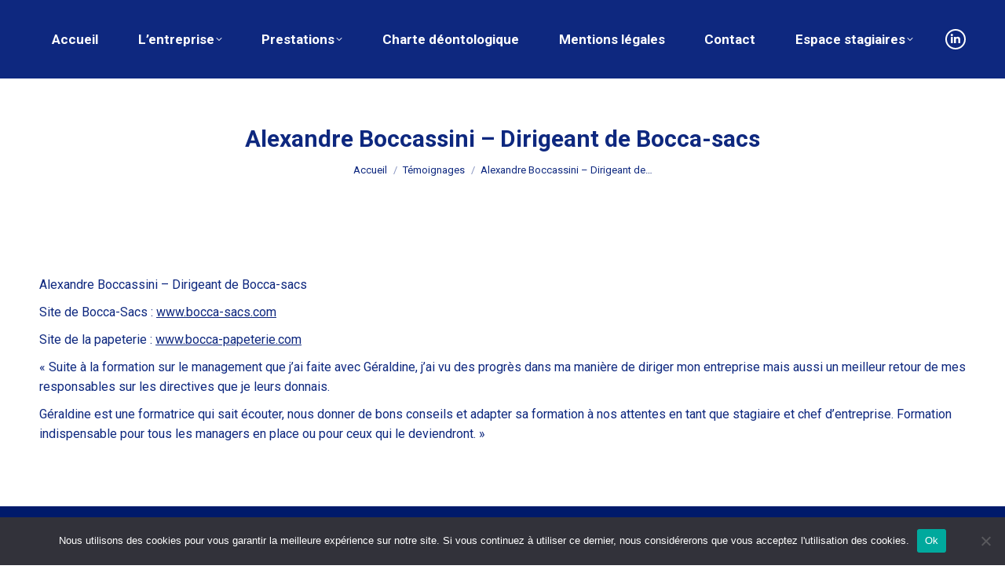

--- FILE ---
content_type: text/html; charset=UTF-8
request_url: https://coach-formation.com/dt_testimonials/alexandre-boccassini-dirigeant-de-bocca-sacs/
body_size: 18020
content:
<!DOCTYPE html>
<!--[if !(IE 6) | !(IE 7) | !(IE 8)  ]><!-->
<html lang="fr-FR" class="no-js">
<!--<![endif]-->
<head>
	<meta charset="UTF-8" />
		<meta name="viewport" content="width=device-width, initial-scale=1, maximum-scale=1, user-scalable=0">
		<meta name="theme-color" content="#ffffff"/>	<link rel="profile" href="https://gmpg.org/xfn/11" />
	<meta name='robots' content='index, follow, max-image-preview:large, max-snippet:-1, max-video-preview:-1' />
	<style>img:is([sizes="auto" i], [sizes^="auto," i]) { contain-intrinsic-size: 3000px 1500px }</style>
	
	<!-- This site is optimized with the Yoast SEO plugin v26.8 - https://yoast.com/product/yoast-seo-wordpress/ -->
	<title>Alexandre Boccassini – Dirigeant de Bocca-sacs - FLAJOLET FORMATION</title>
	<link rel="canonical" href="https://coach-formation.com/dt_testimonials/alexandre-boccassini-dirigeant-de-bocca-sacs/" />
	<meta property="og:locale" content="fr_FR" />
	<meta property="og:type" content="article" />
	<meta property="og:title" content="Alexandre Boccassini – Dirigeant de Bocca-sacs - FLAJOLET FORMATION" />
	<meta property="og:description" content="Alexandre Boccassini – Dirigeant de Bocca-sacs Site de Bocca-Sacs : www.bocca-sacs.com Site de la papeterie : www.bocca-papeterie.com « Suite à la formation sur le management que j’ai faite avec Géraldine, j’ai vu des progrès dans ma manière de diriger mon entreprise mais aussi un meilleur retour de mes responsables sur les directives que je leurs donnais. Géraldine est&hellip;" />
	<meta property="og:url" content="https://coach-formation.com/dt_testimonials/alexandre-boccassini-dirigeant-de-bocca-sacs/" />
	<meta property="og:site_name" content="FLAJOLET FORMATION" />
	<meta property="article:modified_time" content="2017-10-26T13:06:52+00:00" />
	<meta name="twitter:card" content="summary_large_image" />
	<meta name="twitter:label1" content="Durée de lecture estimée" />
	<meta name="twitter:data1" content="1 minute" />
	<script type="application/ld+json" class="yoast-schema-graph">{"@context":"https://schema.org","@graph":[{"@type":"WebPage","@id":"https://coach-formation.com/dt_testimonials/alexandre-boccassini-dirigeant-de-bocca-sacs/","url":"https://coach-formation.com/dt_testimonials/alexandre-boccassini-dirigeant-de-bocca-sacs/","name":"Alexandre Boccassini – Dirigeant de Bocca-sacs - FLAJOLET FORMATION","isPartOf":{"@id":"https://coach-formation.com/#website"},"datePublished":"2017-10-06T13:46:24+00:00","dateModified":"2017-10-26T13:06:52+00:00","breadcrumb":{"@id":"https://coach-formation.com/dt_testimonials/alexandre-boccassini-dirigeant-de-bocca-sacs/#breadcrumb"},"inLanguage":"fr-FR","potentialAction":[{"@type":"ReadAction","target":["https://coach-formation.com/dt_testimonials/alexandre-boccassini-dirigeant-de-bocca-sacs/"]}]},{"@type":"BreadcrumbList","@id":"https://coach-formation.com/dt_testimonials/alexandre-boccassini-dirigeant-de-bocca-sacs/#breadcrumb","itemListElement":[{"@type":"ListItem","position":1,"name":"Accueil","item":"https://coach-formation.com/"},{"@type":"ListItem","position":2,"name":"Témoignages","item":"https://coach-formation.com/dt_testimonials/"},{"@type":"ListItem","position":3,"name":"Alexandre Boccassini – Dirigeant de Bocca-sacs"}]},{"@type":"WebSite","@id":"https://coach-formation.com/#website","url":"https://coach-formation.com/","name":"FLAJOLET FORMATION","description":"Coach  Coaching Formation  Conseil Coaching de cadres  Coaching de dirigeants d&#039;entreprise","publisher":{"@id":"https://coach-formation.com/#organization"},"potentialAction":[{"@type":"SearchAction","target":{"@type":"EntryPoint","urlTemplate":"https://coach-formation.com/?s={search_term_string}"},"query-input":{"@type":"PropertyValueSpecification","valueRequired":true,"valueName":"search_term_string"}}],"inLanguage":"fr-FR"},{"@type":"Organization","@id":"https://coach-formation.com/#organization","name":"G.F.Formation","url":"https://coach-formation.com/","logo":{"@type":"ImageObject","inLanguage":"fr-FR","@id":"https://coach-formation.com/#/schema/logo/image/","url":"https://coach-formation.com/wp-content/uploads/2017/09/GF_3-114_V2-e1644746601595.png","contentUrl":"https://coach-formation.com/wp-content/uploads/2017/09/GF_3-114_V2-e1644746601595.png","width":90,"height":90,"caption":"G.F.Formation"},"image":{"@id":"https://coach-formation.com/#/schema/logo/image/"}}]}</script>
	<!-- / Yoast SEO plugin. -->


<link rel='dns-prefetch' href='//platform-api.sharethis.com' />
<link rel='dns-prefetch' href='//fonts.googleapis.com' />
<link rel="alternate" type="application/rss+xml" title="FLAJOLET FORMATION &raquo; Flux" href="https://coach-formation.com/feed/" />
<link rel="alternate" type="application/rss+xml" title="FLAJOLET FORMATION &raquo; Flux des commentaires" href="https://coach-formation.com/comments/feed/" />
<script>
window._wpemojiSettings = {"baseUrl":"https:\/\/s.w.org\/images\/core\/emoji\/16.0.1\/72x72\/","ext":".png","svgUrl":"https:\/\/s.w.org\/images\/core\/emoji\/16.0.1\/svg\/","svgExt":".svg","source":{"concatemoji":"https:\/\/coach-formation.com\/wp-includes\/js\/wp-emoji-release.min.js?ver=6.8.3"}};
/*! This file is auto-generated */
!function(s,n){var o,i,e;function c(e){try{var t={supportTests:e,timestamp:(new Date).valueOf()};sessionStorage.setItem(o,JSON.stringify(t))}catch(e){}}function p(e,t,n){e.clearRect(0,0,e.canvas.width,e.canvas.height),e.fillText(t,0,0);var t=new Uint32Array(e.getImageData(0,0,e.canvas.width,e.canvas.height).data),a=(e.clearRect(0,0,e.canvas.width,e.canvas.height),e.fillText(n,0,0),new Uint32Array(e.getImageData(0,0,e.canvas.width,e.canvas.height).data));return t.every(function(e,t){return e===a[t]})}function u(e,t){e.clearRect(0,0,e.canvas.width,e.canvas.height),e.fillText(t,0,0);for(var n=e.getImageData(16,16,1,1),a=0;a<n.data.length;a++)if(0!==n.data[a])return!1;return!0}function f(e,t,n,a){switch(t){case"flag":return n(e,"\ud83c\udff3\ufe0f\u200d\u26a7\ufe0f","\ud83c\udff3\ufe0f\u200b\u26a7\ufe0f")?!1:!n(e,"\ud83c\udde8\ud83c\uddf6","\ud83c\udde8\u200b\ud83c\uddf6")&&!n(e,"\ud83c\udff4\udb40\udc67\udb40\udc62\udb40\udc65\udb40\udc6e\udb40\udc67\udb40\udc7f","\ud83c\udff4\u200b\udb40\udc67\u200b\udb40\udc62\u200b\udb40\udc65\u200b\udb40\udc6e\u200b\udb40\udc67\u200b\udb40\udc7f");case"emoji":return!a(e,"\ud83e\udedf")}return!1}function g(e,t,n,a){var r="undefined"!=typeof WorkerGlobalScope&&self instanceof WorkerGlobalScope?new OffscreenCanvas(300,150):s.createElement("canvas"),o=r.getContext("2d",{willReadFrequently:!0}),i=(o.textBaseline="top",o.font="600 32px Arial",{});return e.forEach(function(e){i[e]=t(o,e,n,a)}),i}function t(e){var t=s.createElement("script");t.src=e,t.defer=!0,s.head.appendChild(t)}"undefined"!=typeof Promise&&(o="wpEmojiSettingsSupports",i=["flag","emoji"],n.supports={everything:!0,everythingExceptFlag:!0},e=new Promise(function(e){s.addEventListener("DOMContentLoaded",e,{once:!0})}),new Promise(function(t){var n=function(){try{var e=JSON.parse(sessionStorage.getItem(o));if("object"==typeof e&&"number"==typeof e.timestamp&&(new Date).valueOf()<e.timestamp+604800&&"object"==typeof e.supportTests)return e.supportTests}catch(e){}return null}();if(!n){if("undefined"!=typeof Worker&&"undefined"!=typeof OffscreenCanvas&&"undefined"!=typeof URL&&URL.createObjectURL&&"undefined"!=typeof Blob)try{var e="postMessage("+g.toString()+"("+[JSON.stringify(i),f.toString(),p.toString(),u.toString()].join(",")+"));",a=new Blob([e],{type:"text/javascript"}),r=new Worker(URL.createObjectURL(a),{name:"wpTestEmojiSupports"});return void(r.onmessage=function(e){c(n=e.data),r.terminate(),t(n)})}catch(e){}c(n=g(i,f,p,u))}t(n)}).then(function(e){for(var t in e)n.supports[t]=e[t],n.supports.everything=n.supports.everything&&n.supports[t],"flag"!==t&&(n.supports.everythingExceptFlag=n.supports.everythingExceptFlag&&n.supports[t]);n.supports.everythingExceptFlag=n.supports.everythingExceptFlag&&!n.supports.flag,n.DOMReady=!1,n.readyCallback=function(){n.DOMReady=!0}}).then(function(){return e}).then(function(){var e;n.supports.everything||(n.readyCallback(),(e=n.source||{}).concatemoji?t(e.concatemoji):e.wpemoji&&e.twemoji&&(t(e.twemoji),t(e.wpemoji)))}))}((window,document),window._wpemojiSettings);
</script>
<link rel='stylesheet' id='layerslider-css' href='https://coach-formation.com/wp-content/plugins/LayerSlider/static/layerslider/css/layerslider.css?ver=6.10.2' media='all' />
<style id='wp-emoji-styles-inline-css'>

	img.wp-smiley, img.emoji {
		display: inline !important;
		border: none !important;
		box-shadow: none !important;
		height: 1em !important;
		width: 1em !important;
		margin: 0 0.07em !important;
		vertical-align: -0.1em !important;
		background: none !important;
		padding: 0 !important;
	}
</style>
<link rel='stylesheet' id='wp-block-library-css' href='https://coach-formation.com/wp-includes/css/dist/block-library/style.min.css?ver=6.8.3' media='all' />
<style id='wp-block-library-theme-inline-css'>
.wp-block-audio :where(figcaption){color:#555;font-size:13px;text-align:center}.is-dark-theme .wp-block-audio :where(figcaption){color:#ffffffa6}.wp-block-audio{margin:0 0 1em}.wp-block-code{border:1px solid #ccc;border-radius:4px;font-family:Menlo,Consolas,monaco,monospace;padding:.8em 1em}.wp-block-embed :where(figcaption){color:#555;font-size:13px;text-align:center}.is-dark-theme .wp-block-embed :where(figcaption){color:#ffffffa6}.wp-block-embed{margin:0 0 1em}.blocks-gallery-caption{color:#555;font-size:13px;text-align:center}.is-dark-theme .blocks-gallery-caption{color:#ffffffa6}:root :where(.wp-block-image figcaption){color:#555;font-size:13px;text-align:center}.is-dark-theme :root :where(.wp-block-image figcaption){color:#ffffffa6}.wp-block-image{margin:0 0 1em}.wp-block-pullquote{border-bottom:4px solid;border-top:4px solid;color:currentColor;margin-bottom:1.75em}.wp-block-pullquote cite,.wp-block-pullquote footer,.wp-block-pullquote__citation{color:currentColor;font-size:.8125em;font-style:normal;text-transform:uppercase}.wp-block-quote{border-left:.25em solid;margin:0 0 1.75em;padding-left:1em}.wp-block-quote cite,.wp-block-quote footer{color:currentColor;font-size:.8125em;font-style:normal;position:relative}.wp-block-quote:where(.has-text-align-right){border-left:none;border-right:.25em solid;padding-left:0;padding-right:1em}.wp-block-quote:where(.has-text-align-center){border:none;padding-left:0}.wp-block-quote.is-large,.wp-block-quote.is-style-large,.wp-block-quote:where(.is-style-plain){border:none}.wp-block-search .wp-block-search__label{font-weight:700}.wp-block-search__button{border:1px solid #ccc;padding:.375em .625em}:where(.wp-block-group.has-background){padding:1.25em 2.375em}.wp-block-separator.has-css-opacity{opacity:.4}.wp-block-separator{border:none;border-bottom:2px solid;margin-left:auto;margin-right:auto}.wp-block-separator.has-alpha-channel-opacity{opacity:1}.wp-block-separator:not(.is-style-wide):not(.is-style-dots){width:100px}.wp-block-separator.has-background:not(.is-style-dots){border-bottom:none;height:1px}.wp-block-separator.has-background:not(.is-style-wide):not(.is-style-dots){height:2px}.wp-block-table{margin:0 0 1em}.wp-block-table td,.wp-block-table th{word-break:normal}.wp-block-table :where(figcaption){color:#555;font-size:13px;text-align:center}.is-dark-theme .wp-block-table :where(figcaption){color:#ffffffa6}.wp-block-video :where(figcaption){color:#555;font-size:13px;text-align:center}.is-dark-theme .wp-block-video :where(figcaption){color:#ffffffa6}.wp-block-video{margin:0 0 1em}:root :where(.wp-block-template-part.has-background){margin-bottom:0;margin-top:0;padding:1.25em 2.375em}
</style>
<style id='classic-theme-styles-inline-css'>
/*! This file is auto-generated */
.wp-block-button__link{color:#fff;background-color:#32373c;border-radius:9999px;box-shadow:none;text-decoration:none;padding:calc(.667em + 2px) calc(1.333em + 2px);font-size:1.125em}.wp-block-file__button{background:#32373c;color:#fff;text-decoration:none}
</style>
<style id='global-styles-inline-css'>
:root{--wp--preset--aspect-ratio--square: 1;--wp--preset--aspect-ratio--4-3: 4/3;--wp--preset--aspect-ratio--3-4: 3/4;--wp--preset--aspect-ratio--3-2: 3/2;--wp--preset--aspect-ratio--2-3: 2/3;--wp--preset--aspect-ratio--16-9: 16/9;--wp--preset--aspect-ratio--9-16: 9/16;--wp--preset--color--black: #000000;--wp--preset--color--cyan-bluish-gray: #abb8c3;--wp--preset--color--white: #FFF;--wp--preset--color--pale-pink: #f78da7;--wp--preset--color--vivid-red: #cf2e2e;--wp--preset--color--luminous-vivid-orange: #ff6900;--wp--preset--color--luminous-vivid-amber: #fcb900;--wp--preset--color--light-green-cyan: #7bdcb5;--wp--preset--color--vivid-green-cyan: #00d084;--wp--preset--color--pale-cyan-blue: #8ed1fc;--wp--preset--color--vivid-cyan-blue: #0693e3;--wp--preset--color--vivid-purple: #9b51e0;--wp--preset--color--accent: #ffffff;--wp--preset--color--dark-gray: #111;--wp--preset--color--light-gray: #767676;--wp--preset--gradient--vivid-cyan-blue-to-vivid-purple: linear-gradient(135deg,rgba(6,147,227,1) 0%,rgb(155,81,224) 100%);--wp--preset--gradient--light-green-cyan-to-vivid-green-cyan: linear-gradient(135deg,rgb(122,220,180) 0%,rgb(0,208,130) 100%);--wp--preset--gradient--luminous-vivid-amber-to-luminous-vivid-orange: linear-gradient(135deg,rgba(252,185,0,1) 0%,rgba(255,105,0,1) 100%);--wp--preset--gradient--luminous-vivid-orange-to-vivid-red: linear-gradient(135deg,rgba(255,105,0,1) 0%,rgb(207,46,46) 100%);--wp--preset--gradient--very-light-gray-to-cyan-bluish-gray: linear-gradient(135deg,rgb(238,238,238) 0%,rgb(169,184,195) 100%);--wp--preset--gradient--cool-to-warm-spectrum: linear-gradient(135deg,rgb(74,234,220) 0%,rgb(151,120,209) 20%,rgb(207,42,186) 40%,rgb(238,44,130) 60%,rgb(251,105,98) 80%,rgb(254,248,76) 100%);--wp--preset--gradient--blush-light-purple: linear-gradient(135deg,rgb(255,206,236) 0%,rgb(152,150,240) 100%);--wp--preset--gradient--blush-bordeaux: linear-gradient(135deg,rgb(254,205,165) 0%,rgb(254,45,45) 50%,rgb(107,0,62) 100%);--wp--preset--gradient--luminous-dusk: linear-gradient(135deg,rgb(255,203,112) 0%,rgb(199,81,192) 50%,rgb(65,88,208) 100%);--wp--preset--gradient--pale-ocean: linear-gradient(135deg,rgb(255,245,203) 0%,rgb(182,227,212) 50%,rgb(51,167,181) 100%);--wp--preset--gradient--electric-grass: linear-gradient(135deg,rgb(202,248,128) 0%,rgb(113,206,126) 100%);--wp--preset--gradient--midnight: linear-gradient(135deg,rgb(2,3,129) 0%,rgb(40,116,252) 100%);--wp--preset--font-size--small: 13px;--wp--preset--font-size--medium: 20px;--wp--preset--font-size--large: 36px;--wp--preset--font-size--x-large: 42px;--wp--preset--spacing--20: 0.44rem;--wp--preset--spacing--30: 0.67rem;--wp--preset--spacing--40: 1rem;--wp--preset--spacing--50: 1.5rem;--wp--preset--spacing--60: 2.25rem;--wp--preset--spacing--70: 3.38rem;--wp--preset--spacing--80: 5.06rem;--wp--preset--shadow--natural: 6px 6px 9px rgba(0, 0, 0, 0.2);--wp--preset--shadow--deep: 12px 12px 50px rgba(0, 0, 0, 0.4);--wp--preset--shadow--sharp: 6px 6px 0px rgba(0, 0, 0, 0.2);--wp--preset--shadow--outlined: 6px 6px 0px -3px rgba(255, 255, 255, 1), 6px 6px rgba(0, 0, 0, 1);--wp--preset--shadow--crisp: 6px 6px 0px rgba(0, 0, 0, 1);}:where(.is-layout-flex){gap: 0.5em;}:where(.is-layout-grid){gap: 0.5em;}body .is-layout-flex{display: flex;}.is-layout-flex{flex-wrap: wrap;align-items: center;}.is-layout-flex > :is(*, div){margin: 0;}body .is-layout-grid{display: grid;}.is-layout-grid > :is(*, div){margin: 0;}:where(.wp-block-columns.is-layout-flex){gap: 2em;}:where(.wp-block-columns.is-layout-grid){gap: 2em;}:where(.wp-block-post-template.is-layout-flex){gap: 1.25em;}:where(.wp-block-post-template.is-layout-grid){gap: 1.25em;}.has-black-color{color: var(--wp--preset--color--black) !important;}.has-cyan-bluish-gray-color{color: var(--wp--preset--color--cyan-bluish-gray) !important;}.has-white-color{color: var(--wp--preset--color--white) !important;}.has-pale-pink-color{color: var(--wp--preset--color--pale-pink) !important;}.has-vivid-red-color{color: var(--wp--preset--color--vivid-red) !important;}.has-luminous-vivid-orange-color{color: var(--wp--preset--color--luminous-vivid-orange) !important;}.has-luminous-vivid-amber-color{color: var(--wp--preset--color--luminous-vivid-amber) !important;}.has-light-green-cyan-color{color: var(--wp--preset--color--light-green-cyan) !important;}.has-vivid-green-cyan-color{color: var(--wp--preset--color--vivid-green-cyan) !important;}.has-pale-cyan-blue-color{color: var(--wp--preset--color--pale-cyan-blue) !important;}.has-vivid-cyan-blue-color{color: var(--wp--preset--color--vivid-cyan-blue) !important;}.has-vivid-purple-color{color: var(--wp--preset--color--vivid-purple) !important;}.has-black-background-color{background-color: var(--wp--preset--color--black) !important;}.has-cyan-bluish-gray-background-color{background-color: var(--wp--preset--color--cyan-bluish-gray) !important;}.has-white-background-color{background-color: var(--wp--preset--color--white) !important;}.has-pale-pink-background-color{background-color: var(--wp--preset--color--pale-pink) !important;}.has-vivid-red-background-color{background-color: var(--wp--preset--color--vivid-red) !important;}.has-luminous-vivid-orange-background-color{background-color: var(--wp--preset--color--luminous-vivid-orange) !important;}.has-luminous-vivid-amber-background-color{background-color: var(--wp--preset--color--luminous-vivid-amber) !important;}.has-light-green-cyan-background-color{background-color: var(--wp--preset--color--light-green-cyan) !important;}.has-vivid-green-cyan-background-color{background-color: var(--wp--preset--color--vivid-green-cyan) !important;}.has-pale-cyan-blue-background-color{background-color: var(--wp--preset--color--pale-cyan-blue) !important;}.has-vivid-cyan-blue-background-color{background-color: var(--wp--preset--color--vivid-cyan-blue) !important;}.has-vivid-purple-background-color{background-color: var(--wp--preset--color--vivid-purple) !important;}.has-black-border-color{border-color: var(--wp--preset--color--black) !important;}.has-cyan-bluish-gray-border-color{border-color: var(--wp--preset--color--cyan-bluish-gray) !important;}.has-white-border-color{border-color: var(--wp--preset--color--white) !important;}.has-pale-pink-border-color{border-color: var(--wp--preset--color--pale-pink) !important;}.has-vivid-red-border-color{border-color: var(--wp--preset--color--vivid-red) !important;}.has-luminous-vivid-orange-border-color{border-color: var(--wp--preset--color--luminous-vivid-orange) !important;}.has-luminous-vivid-amber-border-color{border-color: var(--wp--preset--color--luminous-vivid-amber) !important;}.has-light-green-cyan-border-color{border-color: var(--wp--preset--color--light-green-cyan) !important;}.has-vivid-green-cyan-border-color{border-color: var(--wp--preset--color--vivid-green-cyan) !important;}.has-pale-cyan-blue-border-color{border-color: var(--wp--preset--color--pale-cyan-blue) !important;}.has-vivid-cyan-blue-border-color{border-color: var(--wp--preset--color--vivid-cyan-blue) !important;}.has-vivid-purple-border-color{border-color: var(--wp--preset--color--vivid-purple) !important;}.has-vivid-cyan-blue-to-vivid-purple-gradient-background{background: var(--wp--preset--gradient--vivid-cyan-blue-to-vivid-purple) !important;}.has-light-green-cyan-to-vivid-green-cyan-gradient-background{background: var(--wp--preset--gradient--light-green-cyan-to-vivid-green-cyan) !important;}.has-luminous-vivid-amber-to-luminous-vivid-orange-gradient-background{background: var(--wp--preset--gradient--luminous-vivid-amber-to-luminous-vivid-orange) !important;}.has-luminous-vivid-orange-to-vivid-red-gradient-background{background: var(--wp--preset--gradient--luminous-vivid-orange-to-vivid-red) !important;}.has-very-light-gray-to-cyan-bluish-gray-gradient-background{background: var(--wp--preset--gradient--very-light-gray-to-cyan-bluish-gray) !important;}.has-cool-to-warm-spectrum-gradient-background{background: var(--wp--preset--gradient--cool-to-warm-spectrum) !important;}.has-blush-light-purple-gradient-background{background: var(--wp--preset--gradient--blush-light-purple) !important;}.has-blush-bordeaux-gradient-background{background: var(--wp--preset--gradient--blush-bordeaux) !important;}.has-luminous-dusk-gradient-background{background: var(--wp--preset--gradient--luminous-dusk) !important;}.has-pale-ocean-gradient-background{background: var(--wp--preset--gradient--pale-ocean) !important;}.has-electric-grass-gradient-background{background: var(--wp--preset--gradient--electric-grass) !important;}.has-midnight-gradient-background{background: var(--wp--preset--gradient--midnight) !important;}.has-small-font-size{font-size: var(--wp--preset--font-size--small) !important;}.has-medium-font-size{font-size: var(--wp--preset--font-size--medium) !important;}.has-large-font-size{font-size: var(--wp--preset--font-size--large) !important;}.has-x-large-font-size{font-size: var(--wp--preset--font-size--x-large) !important;}
:where(.wp-block-post-template.is-layout-flex){gap: 1.25em;}:where(.wp-block-post-template.is-layout-grid){gap: 1.25em;}
:where(.wp-block-columns.is-layout-flex){gap: 2em;}:where(.wp-block-columns.is-layout-grid){gap: 2em;}
:root :where(.wp-block-pullquote){font-size: 1.5em;line-height: 1.6;}
</style>
<link rel='stylesheet' id='cookie-notice-front-css' href='https://coach-formation.com/wp-content/plugins/cookie-notice/css/front.min.css?ver=2.5.11' media='all' />
<link rel='stylesheet' id='gglcptch-css' href='https://coach-formation.com/wp-content/plugins/google-captchaOLD/css/gglcptch.css?ver=1.39' media='all' />
<link rel='stylesheet' id='the7-font-css' href='https://coach-formation.com/wp-content/themes/dt-the7/fonts/icomoon-the7-font/icomoon-the7-font.min.css?ver=12.4.1' media='all' />
<link rel='stylesheet' id='the7-awesome-fonts-css' href='https://coach-formation.com/wp-content/themes/dt-the7/fonts/FontAwesome/css/all.min.css?ver=12.4.1' media='all' />
<link rel='stylesheet' id='the7-awesome-fonts-back-css' href='https://coach-formation.com/wp-content/themes/dt-the7/fonts/FontAwesome/back-compat.min.css?ver=12.4.1' media='all' />
<link rel='stylesheet' id='the7-Defaults-css' href='https://coach-formation.com/wp-content/uploads/smile_fonts/Defaults/Defaults.css?ver=6.8.3' media='all' />
<link rel='stylesheet' id='the7-icomoon-material-24x24-css' href='https://coach-formation.com/wp-content/uploads/smile_fonts/icomoon-material-24x24/icomoon-material-24x24.css?ver=6.8.3' media='all' />
<link rel='stylesheet' id='the7-icomoon-icomoonfree-16x16-css' href='https://coach-formation.com/wp-content/uploads/smile_fonts/icomoon-icomoonfree-16x16/icomoon-icomoonfree-16x16.css?ver=6.8.3' media='all' />
<link rel='stylesheet' id='dflip-style-css' href='https://coach-formation.com/wp-content/plugins/3d-flipbook-dflip-lite/assets/css/dflip.min.css?ver=2.4.20' media='all' />
<link rel='stylesheet' id='dt-web-fonts-css' href='https://fonts.googleapis.com/css?family=Roboto:400,600,700%7CRoboto+Condensed:400,600,700%7COpen+Sans:400,600,700' media='all' />
<link rel='stylesheet' id='dt-main-css' href='https://coach-formation.com/wp-content/themes/dt-the7/css/main.min.css?ver=12.4.1' media='all' />
<style id='dt-main-inline-css'>
body #load {
  display: block;
  height: 100%;
  overflow: hidden;
  position: fixed;
  width: 100%;
  z-index: 9901;
  opacity: 1;
  visibility: visible;
  transition: all .35s ease-out;
}
.load-wrap {
  width: 100%;
  height: 100%;
  background-position: center center;
  background-repeat: no-repeat;
  text-align: center;
  display: -ms-flexbox;
  display: -ms-flex;
  display: flex;
  -ms-align-items: center;
  -ms-flex-align: center;
  align-items: center;
  -ms-flex-flow: column wrap;
  flex-flow: column wrap;
  -ms-flex-pack: center;
  -ms-justify-content: center;
  justify-content: center;
}
.load-wrap > svg {
  position: absolute;
  top: 50%;
  left: 50%;
  transform: translate(-50%,-50%);
}
#load {
  background: var(--the7-elementor-beautiful-loading-bg,#ffffff);
  --the7-beautiful-spinner-color2: var(--the7-beautiful-spinner-color,#f7efed);
}

</style>
<link rel='stylesheet' id='the7-custom-scrollbar-css' href='https://coach-formation.com/wp-content/themes/dt-the7/lib/custom-scrollbar/custom-scrollbar.min.css?ver=12.4.1' media='all' />
<link rel='stylesheet' id='the7-wpbakery-css' href='https://coach-formation.com/wp-content/themes/dt-the7/css/wpbakery.min.css?ver=12.4.1' media='all' />
<link rel='stylesheet' id='the7-core-css' href='https://coach-formation.com/wp-content/plugins/dt-the7-core/assets/css/post-type.min.css?ver=2.7.12' media='all' />
<link rel='stylesheet' id='the7-css-vars-css' href='https://coach-formation.com/wp-content/uploads/the7-css/css-vars.css?ver=4eb2499bfe3d' media='all' />
<link rel='stylesheet' id='dt-custom-css' href='https://coach-formation.com/wp-content/uploads/the7-css/custom.css?ver=4eb2499bfe3d' media='all' />
<link rel='stylesheet' id='dt-media-css' href='https://coach-formation.com/wp-content/uploads/the7-css/media.css?ver=4eb2499bfe3d' media='all' />
<link rel='stylesheet' id='the7-mega-menu-css' href='https://coach-formation.com/wp-content/uploads/the7-css/mega-menu.css?ver=4eb2499bfe3d' media='all' />
<link rel='stylesheet' id='the7-elements-albums-portfolio-css' href='https://coach-formation.com/wp-content/uploads/the7-css/the7-elements-albums-portfolio.css?ver=4eb2499bfe3d' media='all' />
<link rel='stylesheet' id='the7-elements-css' href='https://coach-formation.com/wp-content/uploads/the7-css/post-type-dynamic.css?ver=4eb2499bfe3d' media='all' />
<link rel='stylesheet' id='style-css' href='https://coach-formation.com/wp-content/themes/dt-the7/style.css?ver=12.4.1' media='all' />
<script src="https://coach-formation.com/wp-includes/js/jquery/jquery.min.js?ver=3.7.1" id="jquery-core-js"></script>
<script src="https://coach-formation.com/wp-includes/js/jquery/jquery-migrate.min.js?ver=3.4.1" id="jquery-migrate-js"></script>
<script id="layerslider-greensock-js-extra">
var LS_Meta = {"v":"6.10.2"};
</script>
<script src="https://coach-formation.com/wp-content/plugins/LayerSlider/static/layerslider/js/greensock.js?ver=1.19.0" id="layerslider-greensock-js"></script>
<script src="https://coach-formation.com/wp-content/plugins/LayerSlider/static/layerslider/js/layerslider.kreaturamedia.jquery.js?ver=6.10.2" id="layerslider-js"></script>
<script src="https://coach-formation.com/wp-content/plugins/LayerSlider/static/layerslider/js/layerslider.transitions.js?ver=6.10.2" id="layerslider-transitions-js"></script>
<script id="cookie-notice-front-js-before">
var cnArgs = {"ajaxUrl":"https:\/\/coach-formation.com\/wp-admin\/admin-ajax.php","nonce":"bbe073020a","hideEffect":"fade","position":"bottom","onScroll":false,"onScrollOffset":100,"onClick":false,"cookieName":"cookie_notice_accepted","cookieTime":2592000,"cookieTimeRejected":2592000,"globalCookie":false,"redirection":false,"cache":false,"revokeCookies":false,"revokeCookiesOpt":"automatic"};
</script>
<script src="https://coach-formation.com/wp-content/plugins/cookie-notice/js/front.min.js?ver=2.5.11" id="cookie-notice-front-js"></script>
<script src="//coach-formation.com/wp-content/plugins/revslider/sr6/assets/js/rbtools.min.js?ver=6.7.38" async id="tp-tools-js"></script>
<script src="//coach-formation.com/wp-content/plugins/revslider/sr6/assets/js/rs6.min.js?ver=6.7.38" async id="revmin-js"></script>
<script src="//platform-api.sharethis.com/js/sharethis.js#source=googleanalytics-wordpress#product=ga&amp;property=5ee39ad3af41c40012be93f3" id="googleanalytics-platform-sharethis-js"></script>
<script id="dt-above-fold-js-extra">
var dtLocal = {"themeUrl":"https:\/\/coach-formation.com\/wp-content\/themes\/dt-the7","passText":"Pour voir ce contenu, entrer le mots de passe:","moreButtonText":{"loading":"Chargement...","loadMore":"Charger la suite"},"postID":"2551","ajaxurl":"https:\/\/coach-formation.com\/wp-admin\/admin-ajax.php","REST":{"baseUrl":"https:\/\/coach-formation.com\/wp-json\/the7\/v1","endpoints":{"sendMail":"\/send-mail"}},"contactMessages":{"required":"One or more fields have an error. Please check and try again.","terms":"Please accept the privacy policy.","fillTheCaptchaError":"Please, fill the captcha."},"captchaSiteKey":"6LeRdDkUAAAAANj-_FaYbzhwOIk4MEcsrp1eplpj","ajaxNonce":"b0d707e680","pageData":"","themeSettings":{"smoothScroll":"off","lazyLoading":false,"desktopHeader":{"height":100},"ToggleCaptionEnabled":"disabled","ToggleCaption":"Navigation","floatingHeader":{"showAfter":150,"showMenu":true,"height":60,"logo":{"showLogo":true,"html":"","url":"https:\/\/coach-formation.com\/"}},"topLine":{"floatingTopLine":{"logo":{"showLogo":false,"html":""}}},"mobileHeader":{"firstSwitchPoint":1070,"secondSwitchPoint":778,"firstSwitchPointHeight":60,"secondSwitchPointHeight":60,"mobileToggleCaptionEnabled":"disabled","mobileToggleCaption":"Menu"},"stickyMobileHeaderFirstSwitch":{"logo":{"html":"<img class=\" preload-me\" src=\"https:\/\/coach-formation.com\/wp-content\/uploads\/2017\/09\/GF_3-114_V2-e1644746601595.png\" srcset=\"https:\/\/coach-formation.com\/wp-content\/uploads\/2017\/09\/GF_3-114_V2-e1644746601595.png 90w\" width=\"90\" height=\"90\"   sizes=\"90px\" alt=\"FLAJOLET FORMATION\" \/>"}},"stickyMobileHeaderSecondSwitch":{"logo":{"html":"<img class=\" preload-me\" src=\"https:\/\/coach-formation.com\/wp-content\/uploads\/2017\/09\/GF_3-114_V2-e1644746601595.png\" srcset=\"https:\/\/coach-formation.com\/wp-content\/uploads\/2017\/09\/GF_3-114_V2-e1644746601595.png 90w\" width=\"90\" height=\"90\"   sizes=\"90px\" alt=\"FLAJOLET FORMATION\" \/>"}},"sidebar":{"switchPoint":992},"boxedWidth":"1340px"},"VCMobileScreenWidth":"768"};
var dtShare = {"shareButtonText":{"facebook":"Share on Facebook","twitter":"Share on X","pinterest":"Pin it","linkedin":"Share on Linkedin","whatsapp":"Share on Whatsapp"},"overlayOpacity":"85"};
</script>
<script src="https://coach-formation.com/wp-content/themes/dt-the7/js/above-the-fold.min.js?ver=12.4.1" id="dt-above-fold-js"></script>
<script></script><meta name="generator" content="Powered by LayerSlider 6.10.2 - Multi-Purpose, Responsive, Parallax, Mobile-Friendly Slider Plugin for WordPress." />
<!-- LayerSlider updates and docs at: https://layerslider.kreaturamedia.com -->
<link rel="https://api.w.org/" href="https://coach-formation.com/wp-json/" /><link rel="alternate" title="JSON" type="application/json" href="https://coach-formation.com/wp-json/wp/v2/dt_testimonials/2551" /><link rel="EditURI" type="application/rsd+xml" title="RSD" href="https://coach-formation.com/xmlrpc.php?rsd" />
<meta name="generator" content="WordPress 6.8.3" />
<link rel='shortlink' href='https://coach-formation.com/?p=2551' />
<link rel="alternate" title="oEmbed (JSON)" type="application/json+oembed" href="https://coach-formation.com/wp-json/oembed/1.0/embed?url=https%3A%2F%2Fcoach-formation.com%2Fdt_testimonials%2Falexandre-boccassini-dirigeant-de-bocca-sacs%2F" />
<link rel="alternate" title="oEmbed (XML)" type="text/xml+oembed" href="https://coach-formation.com/wp-json/oembed/1.0/embed?url=https%3A%2F%2Fcoach-formation.com%2Fdt_testimonials%2Falexandre-boccassini-dirigeant-de-bocca-sacs%2F&#038;format=xml" />
<style>.recentcomments a{display:inline !important;padding:0 !important;margin:0 !important;}</style><script>
(function() {
	(function (i, s, o, g, r, a, m) {
		i['GoogleAnalyticsObject'] = r;
		i[r] = i[r] || function () {
				(i[r].q = i[r].q || []).push(arguments)
			}, i[r].l = 1 * new Date();
		a = s.createElement(o),
			m = s.getElementsByTagName(o)[0];
		a.async = 1;
		a.src = g;
		m.parentNode.insertBefore(a, m)
	})(window, document, 'script', 'https://google-analytics.com/analytics.js', 'ga');

	ga('create', 'UA-104073137-1', 'auto');
			ga('send', 'pageview');
	})();
</script>
<meta name="generator" content="Powered by WPBakery Page Builder - drag and drop page builder for WordPress."/>
<meta name="generator" content="Powered by Slider Revolution 6.7.38 - responsive, Mobile-Friendly Slider Plugin for WordPress with comfortable drag and drop interface." />
<script type="text/javascript" id="the7-loader-script">
document.addEventListener("DOMContentLoaded", function(event) {
	var load = document.getElementById("load");
	if(!load.classList.contains('loader-removed')){
		var removeLoading = setTimeout(function() {
			load.className += " loader-removed";
		}, 300);
	}
});
</script>
		<link rel="icon" href="https://coach-formation.com/wp-content/uploads/2017/09/GF_3-114_V2.jpg" sizes="32x32" />
<link rel="icon" href="https://coach-formation.com/wp-content/uploads/2017/09/GF_3-114_V2.jpg" sizes="192x192" />
<link rel="apple-touch-icon" href="https://coach-formation.com/wp-content/uploads/2017/09/GF_3-114_V2.jpg" />
<meta name="msapplication-TileImage" content="https://coach-formation.com/wp-content/uploads/2017/09/GF_3-114_V2.jpg" />
<script>function setREVStartSize(e){
			//window.requestAnimationFrame(function() {
				window.RSIW = window.RSIW===undefined ? window.innerWidth : window.RSIW;
				window.RSIH = window.RSIH===undefined ? window.innerHeight : window.RSIH;
				try {
					var pw = document.getElementById(e.c).parentNode.offsetWidth,
						newh;
					pw = pw===0 || isNaN(pw) || (e.l=="fullwidth" || e.layout=="fullwidth") ? window.RSIW : pw;
					e.tabw = e.tabw===undefined ? 0 : parseInt(e.tabw);
					e.thumbw = e.thumbw===undefined ? 0 : parseInt(e.thumbw);
					e.tabh = e.tabh===undefined ? 0 : parseInt(e.tabh);
					e.thumbh = e.thumbh===undefined ? 0 : parseInt(e.thumbh);
					e.tabhide = e.tabhide===undefined ? 0 : parseInt(e.tabhide);
					e.thumbhide = e.thumbhide===undefined ? 0 : parseInt(e.thumbhide);
					e.mh = e.mh===undefined || e.mh=="" || e.mh==="auto" ? 0 : parseInt(e.mh,0);
					if(e.layout==="fullscreen" || e.l==="fullscreen")
						newh = Math.max(e.mh,window.RSIH);
					else{
						e.gw = Array.isArray(e.gw) ? e.gw : [e.gw];
						for (var i in e.rl) if (e.gw[i]===undefined || e.gw[i]===0) e.gw[i] = e.gw[i-1];
						e.gh = e.el===undefined || e.el==="" || (Array.isArray(e.el) && e.el.length==0)? e.gh : e.el;
						e.gh = Array.isArray(e.gh) ? e.gh : [e.gh];
						for (var i in e.rl) if (e.gh[i]===undefined || e.gh[i]===0) e.gh[i] = e.gh[i-1];
											
						var nl = new Array(e.rl.length),
							ix = 0,
							sl;
						e.tabw = e.tabhide>=pw ? 0 : e.tabw;
						e.thumbw = e.thumbhide>=pw ? 0 : e.thumbw;
						e.tabh = e.tabhide>=pw ? 0 : e.tabh;
						e.thumbh = e.thumbhide>=pw ? 0 : e.thumbh;
						for (var i in e.rl) nl[i] = e.rl[i]<window.RSIW ? 0 : e.rl[i];
						sl = nl[0];
						for (var i in nl) if (sl>nl[i] && nl[i]>0) { sl = nl[i]; ix=i;}
						var m = pw>(e.gw[ix]+e.tabw+e.thumbw) ? 1 : (pw-(e.tabw+e.thumbw)) / (e.gw[ix]);
						newh =  (e.gh[ix] * m) + (e.tabh + e.thumbh);
					}
					var el = document.getElementById(e.c);
					if (el!==null && el) el.style.height = newh+"px";
					el = document.getElementById(e.c+"_wrapper");
					if (el!==null && el) {
						el.style.height = newh+"px";
						el.style.display = "block";
					}
				} catch(e){
					console.log("Failure at Presize of Slider:" + e)
				}
			//});
		  };</script>
<noscript><style> .wpb_animate_when_almost_visible { opacity: 1; }</style></noscript></head>
<body id="the7-body" class="wp-singular dt_testimonials-template-default single single-dt_testimonials postid-2551 wp-embed-responsive wp-theme-dt-the7 cookies-not-set the7-core-ver-2.7.12 no-comments dt-responsive-on right-mobile-menu-close-icon ouside-menu-close-icon mobile-hamburger-close-bg-enable mobile-hamburger-close-bg-hover-enable  fade-medium-mobile-menu-close-icon fade-medium-menu-close-icon srcset-enabled btn-flat custom-btn-color custom-btn-hover-color phantom-sticky phantom-shadow-decoration phantom-main-logo-on floating-top-bar sticky-mobile-header top-header first-switch-logo-left first-switch-menu-right second-switch-logo-left second-switch-menu-right right-mobile-menu layzr-loading-on popup-message-style the7-ver-12.4.1 dt-fa-compatibility wpb-js-composer js-comp-ver-8.7.2 vc_responsive">
<!-- The7 12.4.1 -->
<div id="load" class="spinner-loader">
	<div class="load-wrap"><style type="text/css">
    [class*="the7-spinner-animate-"]{
        animation: spinner-animation 1s cubic-bezier(1,1,1,1) infinite;
        x:46.5px;
        y:40px;
        width:7px;
        height:20px;
        fill:var(--the7-beautiful-spinner-color2);
        opacity: 0.2;
    }
    .the7-spinner-animate-2{
        animation-delay: 0.083s;
    }
    .the7-spinner-animate-3{
        animation-delay: 0.166s;
    }
    .the7-spinner-animate-4{
         animation-delay: 0.25s;
    }
    .the7-spinner-animate-5{
         animation-delay: 0.33s;
    }
    .the7-spinner-animate-6{
         animation-delay: 0.416s;
    }
    .the7-spinner-animate-7{
         animation-delay: 0.5s;
    }
    .the7-spinner-animate-8{
         animation-delay: 0.58s;
    }
    .the7-spinner-animate-9{
         animation-delay: 0.666s;
    }
    .the7-spinner-animate-10{
         animation-delay: 0.75s;
    }
    .the7-spinner-animate-11{
        animation-delay: 0.83s;
    }
    .the7-spinner-animate-12{
        animation-delay: 0.916s;
    }
    @keyframes spinner-animation{
        from {
            opacity: 1;
        }
        to{
            opacity: 0;
        }
    }
</style>
<svg width="75px" height="75px" xmlns="http://www.w3.org/2000/svg" viewBox="0 0 100 100" preserveAspectRatio="xMidYMid">
	<rect class="the7-spinner-animate-1" rx="5" ry="5" transform="rotate(0 50 50) translate(0 -30)"></rect>
	<rect class="the7-spinner-animate-2" rx="5" ry="5" transform="rotate(30 50 50) translate(0 -30)"></rect>
	<rect class="the7-spinner-animate-3" rx="5" ry="5" transform="rotate(60 50 50) translate(0 -30)"></rect>
	<rect class="the7-spinner-animate-4" rx="5" ry="5" transform="rotate(90 50 50) translate(0 -30)"></rect>
	<rect class="the7-spinner-animate-5" rx="5" ry="5" transform="rotate(120 50 50) translate(0 -30)"></rect>
	<rect class="the7-spinner-animate-6" rx="5" ry="5" transform="rotate(150 50 50) translate(0 -30)"></rect>
	<rect class="the7-spinner-animate-7" rx="5" ry="5" transform="rotate(180 50 50) translate(0 -30)"></rect>
	<rect class="the7-spinner-animate-8" rx="5" ry="5" transform="rotate(210 50 50) translate(0 -30)"></rect>
	<rect class="the7-spinner-animate-9" rx="5" ry="5" transform="rotate(240 50 50) translate(0 -30)"></rect>
	<rect class="the7-spinner-animate-10" rx="5" ry="5" transform="rotate(270 50 50) translate(0 -30)"></rect>
	<rect class="the7-spinner-animate-11" rx="5" ry="5" transform="rotate(300 50 50) translate(0 -30)"></rect>
	<rect class="the7-spinner-animate-12" rx="5" ry="5" transform="rotate(330 50 50) translate(0 -30)"></rect>
</svg></div>
</div>
<div id="page" >
	<a class="skip-link screen-reader-text" href="#content">Contenu en pleine largeur</a>

<div class="masthead inline-header justify widgets full-height full-width shadow-mobile-header-decoration small-mobile-menu-icon dt-parent-menu-clickable show-sub-menu-on-hover show-device-logo show-mobile-logo"  role="banner">

	<div class="top-bar top-bar-empty top-bar-line-hide">
	<div class="top-bar-bg" ></div>
	<div class="mini-widgets left-widgets"></div><div class="mini-widgets right-widgets"></div></div>

	<header class="header-bar">

		<div class="branding">
	<div id="site-title" class="assistive-text">FLAJOLET FORMATION</div>
	<div id="site-description" class="assistive-text">Coach  Coaching Formation  Conseil Coaching de cadres  Coaching de dirigeants d&#039;entreprise</div>
	<a class="same-logo" href="https://coach-formation.com/"><img class="mobile-logo preload-me" src="https://coach-formation.com/wp-content/uploads/2017/09/GF_3-114_V2-e1644746601595.png" srcset="https://coach-formation.com/wp-content/uploads/2017/09/GF_3-114_V2-e1644746601595.png 90w" width="90" height="90"   sizes="90px" alt="FLAJOLET FORMATION" /></a></div>

		<ul id="primary-menu" class="main-nav bg-outline-decoration hover-bg-decoration active-bg-decoration level-arrows-on outside-item-remove-margin"><li class="menu-item menu-item-type-post_type menu-item-object-page menu-item-home menu-item-2050 first depth-0"><a href='https://coach-formation.com/' data-level='1'><span class="menu-item-text"><span class="menu-text">Accueil</span></span></a></li> <li class="menu-item menu-item-type-post_type menu-item-object-page menu-item-has-children menu-item-2049 has-children depth-0"><a href='https://coach-formation.com/l-entreprise/' data-level='1'><span class="menu-item-text"><span class="menu-text">L’entreprise</span></span></a><ul class="sub-nav hover-style-bg level-arrows-on"><li class="menu-item menu-item-type-post_type menu-item-object-page menu-item-2051 first depth-1"><a href='https://coach-formation.com/l-entreprise/' data-level='2'><span class="menu-item-text"><span class="menu-text">L’entreprise</span></span></a></li> <li class="menu-item menu-item-type-post_type menu-item-object-page menu-item-2054 depth-1"><a href='https://coach-formation.com/l-entreprise/l-equipe/' data-level='2'><span class="menu-item-text"><span class="menu-text">L&rsquo;équipe</span></span></a></li> <li class="menu-item menu-item-type-post_type menu-item-object-page menu-item-2046 depth-1"><a href='https://coach-formation.com/l-entreprise/temoignages/' data-level='2'><span class="menu-item-text"><span class="menu-text">Témoignages</span></span></a></li> <li class="menu-item menu-item-type-post_type menu-item-object-page menu-item-2055 depth-1"><a href='https://coach-formation.com/l-entreprise/questions-frequentes-coaching-mangerial/' data-level='2'><span class="menu-item-text"><span class="menu-text">Questions fréquentes</span></span></a></li> </ul></li> <li class="menu-item menu-item-type-post_type menu-item-object-page menu-item-has-children menu-item-2048 has-children depth-0"><a href='https://coach-formation.com/coaching/' data-level='1'><span class="menu-item-text"><span class="menu-text">Prestations</span></span></a><ul class="sub-nav hover-style-bg level-arrows-on"><li class="menu-item menu-item-type-post_type menu-item-object-page menu-item-2731 first depth-1"><a href='https://coach-formation.com/coaching/' data-level='2'><span class="menu-item-text"><span class="menu-text">Coaching</span></span></a></li> <li class="menu-item menu-item-type-post_type menu-item-object-page menu-item-3380 depth-1"><a href='https://coach-formation.com/formation/' data-level='2'><span class="menu-item-text"><span class="menu-text">Formation</span></span></a></li> <li class="menu-item menu-item-type-post_type menu-item-object-page menu-item-2721 depth-1"><a href='https://coach-formation.com/videos/' data-level='2'><span class="menu-item-text"><span class="menu-text">Videos</span></span></a></li> </ul></li> <li class="menu-item menu-item-type-post_type menu-item-object-page menu-item-2047 depth-0"><a href='https://coach-formation.com/deontologie/' data-level='1'><span class="menu-item-text"><span class="menu-text">Charte déontologique</span></span></a></li> <li class="menu-item menu-item-type-post_type menu-item-object-page menu-item-2739 depth-0"><a href='https://coach-formation.com/mentions-legales/' data-level='1'><span class="menu-item-text"><span class="menu-text">Mentions légales</span></span></a></li> <li class="menu-item menu-item-type-post_type menu-item-object-page menu-item-2053 depth-0"><a href='https://coach-formation.com/contact/' data-level='1'><span class="menu-item-text"><span class="menu-text">Contact</span></span></a></li> <li class="menu-item menu-item-type-post_type menu-item-object-page menu-item-has-children menu-item-2812 last has-children depth-0"><a href='https://coach-formation.com/espace-stagiaire/' data-level='1'><span class="menu-item-text"><span class="menu-text">Espace stagiaires</span></span></a><ul class="sub-nav hover-style-bg level-arrows-on"><li class="menu-item menu-item-type-post_type menu-item-object-page menu-item-2935 first depth-1"><a href='https://coach-formation.com/espace-stagiaire-personnalise/' data-level='2'><span class="menu-item-text"><span class="menu-text">Espace stagiaires personnalisé</span></span></a></li> <li class="menu-item menu-item-type-post_type menu-item-object-page menu-item-2912 depth-1"><a href='https://coach-formation.com/questionnaire-renault/' data-level='2'><span class="menu-item-text"><span class="menu-text">Espace stagiaires RENAULT</span></span></a></li> <li class="menu-item menu-item-type-post_type menu-item-object-page menu-item-2943 depth-1"><a href='https://coach-formation.com/espace-stagiaires-a/' data-level='2'><span class="menu-item-text"><span class="menu-text">Espace stagiaires Cergy-Pontoise Agglomération</span></span></a></li> <li class="menu-item menu-item-type-post_type menu-item-object-page menu-item-3051 depth-1"><a href='https://coach-formation.com/espace-stagiaires-a-2/' data-level='2'><span class="menu-item-text"><span class="menu-text">Espace stagiaires Atalian</span></span></a></li> </ul></li> </ul>
		<div class="mini-widgets"><div class="soc-ico show-on-desktop in-top-bar-right in-menu-second-switch disabled-bg accent-border border-on hover-accent-bg hover-disabled-border  hover-border-off"><a title="LinkedIn page opens in new window" href="https://fr.linkedin.com/" target="_blank" class="linkedin"><span class="soc-font-icon"></span><span class="screen-reader-text">LinkedIn page opens in new window</span></a></div></div>
	</header>

</div>
<div role="navigation" aria-label="Main Menu" class="dt-mobile-header mobile-menu-show-divider">
	<div class="dt-close-mobile-menu-icon" aria-label="Close" role="button" tabindex="0"><div class="close-line-wrap"><span class="close-line"></span><span class="close-line"></span><span class="close-line"></span></div></div>	<ul id="mobile-menu" class="mobile-main-nav">
		<li class="menu-item menu-item-type-post_type menu-item-object-page menu-item-home menu-item-2050 first depth-0"><a href='https://coach-formation.com/' data-level='1'><span class="menu-item-text"><span class="menu-text">Accueil</span></span></a></li> <li class="menu-item menu-item-type-post_type menu-item-object-page menu-item-has-children menu-item-2049 has-children depth-0"><a href='https://coach-formation.com/l-entreprise/' data-level='1'><span class="menu-item-text"><span class="menu-text">L’entreprise</span></span></a><ul class="sub-nav hover-style-bg level-arrows-on"><li class="menu-item menu-item-type-post_type menu-item-object-page menu-item-2051 first depth-1"><a href='https://coach-formation.com/l-entreprise/' data-level='2'><span class="menu-item-text"><span class="menu-text">L’entreprise</span></span></a></li> <li class="menu-item menu-item-type-post_type menu-item-object-page menu-item-2054 depth-1"><a href='https://coach-formation.com/l-entreprise/l-equipe/' data-level='2'><span class="menu-item-text"><span class="menu-text">L&rsquo;équipe</span></span></a></li> <li class="menu-item menu-item-type-post_type menu-item-object-page menu-item-2046 depth-1"><a href='https://coach-formation.com/l-entreprise/temoignages/' data-level='2'><span class="menu-item-text"><span class="menu-text">Témoignages</span></span></a></li> <li class="menu-item menu-item-type-post_type menu-item-object-page menu-item-2055 depth-1"><a href='https://coach-formation.com/l-entreprise/questions-frequentes-coaching-mangerial/' data-level='2'><span class="menu-item-text"><span class="menu-text">Questions fréquentes</span></span></a></li> </ul></li> <li class="menu-item menu-item-type-post_type menu-item-object-page menu-item-has-children menu-item-2048 has-children depth-0"><a href='https://coach-formation.com/coaching/' data-level='1'><span class="menu-item-text"><span class="menu-text">Prestations</span></span></a><ul class="sub-nav hover-style-bg level-arrows-on"><li class="menu-item menu-item-type-post_type menu-item-object-page menu-item-2731 first depth-1"><a href='https://coach-formation.com/coaching/' data-level='2'><span class="menu-item-text"><span class="menu-text">Coaching</span></span></a></li> <li class="menu-item menu-item-type-post_type menu-item-object-page menu-item-3380 depth-1"><a href='https://coach-formation.com/formation/' data-level='2'><span class="menu-item-text"><span class="menu-text">Formation</span></span></a></li> <li class="menu-item menu-item-type-post_type menu-item-object-page menu-item-2721 depth-1"><a href='https://coach-formation.com/videos/' data-level='2'><span class="menu-item-text"><span class="menu-text">Videos</span></span></a></li> </ul></li> <li class="menu-item menu-item-type-post_type menu-item-object-page menu-item-2047 depth-0"><a href='https://coach-formation.com/deontologie/' data-level='1'><span class="menu-item-text"><span class="menu-text">Charte déontologique</span></span></a></li> <li class="menu-item menu-item-type-post_type menu-item-object-page menu-item-2739 depth-0"><a href='https://coach-formation.com/mentions-legales/' data-level='1'><span class="menu-item-text"><span class="menu-text">Mentions légales</span></span></a></li> <li class="menu-item menu-item-type-post_type menu-item-object-page menu-item-2053 depth-0"><a href='https://coach-formation.com/contact/' data-level='1'><span class="menu-item-text"><span class="menu-text">Contact</span></span></a></li> <li class="menu-item menu-item-type-post_type menu-item-object-page menu-item-has-children menu-item-2812 last has-children depth-0"><a href='https://coach-formation.com/espace-stagiaire/' data-level='1'><span class="menu-item-text"><span class="menu-text">Espace stagiaires</span></span></a><ul class="sub-nav hover-style-bg level-arrows-on"><li class="menu-item menu-item-type-post_type menu-item-object-page menu-item-2935 first depth-1"><a href='https://coach-formation.com/espace-stagiaire-personnalise/' data-level='2'><span class="menu-item-text"><span class="menu-text">Espace stagiaires personnalisé</span></span></a></li> <li class="menu-item menu-item-type-post_type menu-item-object-page menu-item-2912 depth-1"><a href='https://coach-formation.com/questionnaire-renault/' data-level='2'><span class="menu-item-text"><span class="menu-text">Espace stagiaires RENAULT</span></span></a></li> <li class="menu-item menu-item-type-post_type menu-item-object-page menu-item-2943 depth-1"><a href='https://coach-formation.com/espace-stagiaires-a/' data-level='2'><span class="menu-item-text"><span class="menu-text">Espace stagiaires Cergy-Pontoise Agglomération</span></span></a></li> <li class="menu-item menu-item-type-post_type menu-item-object-page menu-item-3051 depth-1"><a href='https://coach-formation.com/espace-stagiaires-a-2/' data-level='2'><span class="menu-item-text"><span class="menu-text">Espace stagiaires Atalian</span></span></a></li> </ul></li> 	</ul>
	<div class='mobile-mini-widgets-in-menu'></div>
</div>


		<div class="page-title title-center solid-bg breadcrumbs-mobile-off page-title-responsive-enabled">
			<div class="wf-wrap">

				<div class="page-title-head hgroup"><h1 class="entry-title">Alexandre Boccassini – Dirigeant de Bocca-sacs</h1></div><div class="page-title-breadcrumbs"><div class="assistive-text">Vous êtes ici :</div><ol class="breadcrumbs text-small" itemscope itemtype="https://schema.org/BreadcrumbList"><li itemprop="itemListElement" itemscope itemtype="https://schema.org/ListItem"><a itemprop="item" href="https://coach-formation.com/" title="Accueil"><span itemprop="name">Accueil</span></a><meta itemprop="position" content="1" /></li><li itemprop="itemListElement" itemscope itemtype="https://schema.org/ListItem"><a itemprop="item" href="https://coach-formation.com/dt_testimonials/" title="Témoignages"><span itemprop="name">Témoignages</span></a><meta itemprop="position" content="2" /></li><li class="current" itemprop="itemListElement" itemscope itemtype="https://schema.org/ListItem"><span itemprop="name">Alexandre Boccassini – Dirigeant de…</span><meta itemprop="position" content="3" /></li></ol></div>			</div>
		</div>

		

<div id="main" class="sidebar-none sidebar-divider-vertical">

	
	<div class="main-gradient"></div>
	<div class="wf-wrap">
	<div class="wf-container-main">

	

			<div id="content" class="content" role="main">

				
<article id="post-2551" class="post-2551 dt_testimonials type-dt_testimonials status-publish dt_testimonials_category-3-testimonials dt_testimonials_category-25 description-off">

	<p>Alexandre Boccassini – Dirigeant de Bocca-sacs</p>
<p>Site de Bocca-Sacs : <a href="http://www.bocca-sacs.com" target="_blank" rel="noopener">www.bocca-sacs.com</a></p>
<p>Site de la papeterie : <a href="http://www.bocca-papeterie.com" target="_blank" rel="noopener">www.bocca-papeterie.com</a></p>
<p>« Suite à la formation sur le management que j’ai faite avec Géraldine, j’ai vu des progrès dans ma manière de diriger mon entreprise mais aussi un meilleur retour de mes responsables sur les directives que je leurs donnais.</p>
<p>Géraldine est une formatrice qui sait écouter, nous donner de bons conseils et adapter sa formation à nos attentes en tant que stagiaire et chef d’entreprise. Formation indispensable pour tous les managers en place ou pour ceux qui le deviendront. »</p>

</article>

			</div><!-- #content -->

			
			</div><!-- .wf-container -->
		</div><!-- .wf-wrap -->

	
	</div><!-- #main -->

	


	<!-- !Footer -->
	<footer id="footer" class="footer solid-bg">

		
			<div class="wf-wrap">
				<div class="wf-container-footer">
					<div class="wf-container">
						<section id="presscore-portfolio-2" class="widget widget_presscore-portfolio wf-cell wf-1-3"><div class="widget-title">NOS FORMATIONS</div><div class="instagram-photos" data-image-max-width="102">
<a href="https://coach-formation.com/project/management-pour-managers/" title="Management pour Managers" class="post-rollover layzr-bg" ><img class="preload-me lazy-load aspect" src="data:image/svg+xml,%3Csvg%20xmlns%3D&#39;http%3A%2F%2Fwww.w3.org%2F2000%2Fsvg&#39;%20viewBox%3D&#39;0%200%20102%20102&#39;%2F%3E" data-src="https://coach-formation.com/wp-content/uploads/2000/04/TITRES_-FORMATIONS_COMMUNICATION-CHARISME_-6-2023_01_11-08_53_30-UTC-102x102.gif" data-srcset="https://coach-formation.com/wp-content/uploads/2000/04/TITRES_-FORMATIONS_COMMUNICATION-CHARISME_-6-2023_01_11-08_53_30-UTC-102x102.gif 102w, https://coach-formation.com/wp-content/uploads/2000/04/TITRES_-FORMATIONS_COMMUNICATION-CHARISME_-6-2023_01_11-08_53_30-UTC-204x204.gif 204w" loading="eager" style="--ratio: 102 / 102" sizes="(max-width: 102px) 100vw, 102px" width="102" height="102"  alt="" /></a>

<a href="https://coach-formation.com/project/manager-coach/" title="Le Manager Coach" class="post-rollover layzr-bg" ><img class="preload-me lazy-load aspect" src="data:image/svg+xml,%3Csvg%20xmlns%3D&#39;http%3A%2F%2Fwww.w3.org%2F2000%2Fsvg&#39;%20viewBox%3D&#39;0%200%20102%20102&#39;%2F%3E" data-src="https://coach-formation.com/wp-content/uploads/2017/08/TITRES_-FORMATIONS_MANAGER_COACH_-6-2023_01_11-08_53_30-UTC-102x102.jpg" data-srcset="https://coach-formation.com/wp-content/uploads/2017/08/TITRES_-FORMATIONS_MANAGER_COACH_-6-2023_01_11-08_53_30-UTC-102x102.jpg 102w, https://coach-formation.com/wp-content/uploads/2017/08/TITRES_-FORMATIONS_MANAGER_COACH_-6-2023_01_11-08_53_30-UTC-204x204.jpg 204w" loading="eager" style="--ratio: 102 / 102" sizes="(max-width: 102px) 100vw, 102px" width="102" height="102"  alt="" /></a>

<a href="https://coach-formation.com/project/gf-formation-lexcellence-au-service-du-developpement-des-competences/" title="GF Formation : L&rsquo;excellence au service du développement des compétences" class="post-rollover layzr-bg" ><img class="preload-me lazy-load aspect" src="data:image/svg+xml,%3Csvg%20xmlns%3D&#39;http%3A%2F%2Fwww.w3.org%2F2000%2Fsvg&#39;%20viewBox%3D&#39;0%200%20102%20102&#39;%2F%3E" data-src="https://coach-formation.com/wp-content/uploads/2025/03/TITRES_FORMATION_STRUCTURER_-RESTRUCTURER-102x102.gif" data-srcset="https://coach-formation.com/wp-content/uploads/2025/03/TITRES_FORMATION_STRUCTURER_-RESTRUCTURER-102x102.gif 102w, https://coach-formation.com/wp-content/uploads/2025/03/TITRES_FORMATION_STRUCTURER_-RESTRUCTURER-204x204.gif 204w" loading="eager" style="--ratio: 102 / 102" sizes="(max-width: 102px) 100vw, 102px" width="102" height="102"  alt="" /></a>

<a href="https://coach-formation.com/project/gestion-du-stress-pour-coach/" title="Gestion du stress pour Coach" class="post-rollover layzr-bg" ><img class="preload-me lazy-load aspect" src="data:image/svg+xml,%3Csvg%20xmlns%3D&#39;http%3A%2F%2Fwww.w3.org%2F2000%2Fsvg&#39;%20viewBox%3D&#39;0%200%20102%20102&#39;%2F%3E" data-src="https://coach-formation.com/wp-content/uploads/2017/09/TTITRES_FORMATIONS_GERER_STRESS_POUR_COACH-6-2023_01_11-08_53_30-UTC-102x102.jpg" data-srcset="https://coach-formation.com/wp-content/uploads/2017/09/TTITRES_FORMATIONS_GERER_STRESS_POUR_COACH-6-2023_01_11-08_53_30-UTC-102x102.jpg 102w, https://coach-formation.com/wp-content/uploads/2017/09/TTITRES_FORMATIONS_GERER_STRESS_POUR_COACH-6-2023_01_11-08_53_30-UTC-204x204.jpg 204w" loading="eager" style="--ratio: 102 / 102" sizes="(max-width: 102px) 100vw, 102px" width="102" height="102"  alt="" /></a>

<a href="https://coach-formation.com/project/gestion-des-conflits/" title="Gestion des conflits" class="post-rollover layzr-bg" ><img class="preload-me lazy-load aspect" src="data:image/svg+xml,%3Csvg%20xmlns%3D&#39;http%3A%2F%2Fwww.w3.org%2F2000%2Fsvg&#39;%20viewBox%3D&#39;0%200%20102%20102&#39;%2F%3E" data-src="https://coach-formation.com/wp-content/uploads/2014/03/TITRES_-FORMATIONS_GESTIONS_DES_CONFLITS_-6-2023_01_11-08_53_30-UTC-102x102.jpg" data-srcset="https://coach-formation.com/wp-content/uploads/2014/03/TITRES_-FORMATIONS_GESTIONS_DES_CONFLITS_-6-2023_01_11-08_53_30-UTC-102x102.jpg 102w, https://coach-formation.com/wp-content/uploads/2014/03/TITRES_-FORMATIONS_GESTIONS_DES_CONFLITS_-6-2023_01_11-08_53_30-UTC-204x204.jpg 204w" loading="eager" style="--ratio: 102 / 102" sizes="(max-width: 102px) 100vw, 102px" width="102" height="102"  alt="" /></a>

<a href="https://coach-formation.com/project/gerer-son-stress-et-ses-emotions/" title="Gérer son stress et ses émotions" class="post-rollover layzr-bg" ><img class="preload-me lazy-load aspect" src="data:image/svg+xml,%3Csvg%20xmlns%3D&#39;http%3A%2F%2Fwww.w3.org%2F2000%2Fsvg&#39;%20viewBox%3D&#39;0%200%20102%20102&#39;%2F%3E" data-src="https://coach-formation.com/wp-content/uploads/2014/04/TITRES_-FORMATIONS_GERER_SON_STRESS_ET_SES_EMOTIONS_-6-2023_01_11-08_53_30-UTC-102x102.jpg" data-srcset="https://coach-formation.com/wp-content/uploads/2014/04/TITRES_-FORMATIONS_GERER_SON_STRESS_ET_SES_EMOTIONS_-6-2023_01_11-08_53_30-UTC-102x102.jpg 102w, https://coach-formation.com/wp-content/uploads/2014/04/TITRES_-FORMATIONS_GERER_SON_STRESS_ET_SES_EMOTIONS_-6-2023_01_11-08_53_30-UTC-204x204.jpg 204w" loading="eager" style="--ratio: 102 / 102" sizes="(max-width: 102px) 100vw, 102px" width="102" height="102"  alt="" /></a>

<a href="https://coach-formation.com/project/efficacite-professionnelle/" title="Efficacité professionnelle" class="post-rollover layzr-bg" ><img class="preload-me lazy-load aspect" src="data:image/svg+xml,%3Csvg%20xmlns%3D&#39;http%3A%2F%2Fwww.w3.org%2F2000%2Fsvg&#39;%20viewBox%3D&#39;0%200%20102%20102&#39;%2F%3E" data-src="https://coach-formation.com/wp-content/uploads/2014/04/TITRES_-FORMATIONS_EFFICACITE_PROFESSIONELLE_-6-2023_01_11-08_53_30-UTC-102x102.jpg" data-srcset="https://coach-formation.com/wp-content/uploads/2014/04/TITRES_-FORMATIONS_EFFICACITE_PROFESSIONELLE_-6-2023_01_11-08_53_30-UTC-102x102.jpg 102w, https://coach-formation.com/wp-content/uploads/2014/04/TITRES_-FORMATIONS_EFFICACITE_PROFESSIONELLE_-6-2023_01_11-08_53_30-UTC-204x204.jpg 204w" loading="eager" style="--ratio: 102 / 102" sizes="(max-width: 102px) 100vw, 102px" width="102" height="102"  alt="" /></a>

<a href="https://coach-formation.com/project/communication-et-charisme/" title="Communication et charisme" class="post-rollover layzr-bg" ><img class="preload-me lazy-load aspect" src="data:image/svg+xml,%3Csvg%20xmlns%3D&#39;http%3A%2F%2Fwww.w3.org%2F2000%2Fsvg&#39;%20viewBox%3D&#39;0%200%20102%20102&#39;%2F%3E" data-src="https://coach-formation.com/wp-content/uploads/2000/04/TITRES_-FORMATIONS_COMMUNICATION-CHARISME_-6-2023_01_11-08_53_30-UTC-102x102.jpg" data-srcset="https://coach-formation.com/wp-content/uploads/2000/04/TITRES_-FORMATIONS_COMMUNICATION-CHARISME_-6-2023_01_11-08_53_30-UTC-102x102.jpg 102w, https://coach-formation.com/wp-content/uploads/2000/04/TITRES_-FORMATIONS_COMMUNICATION-CHARISME_-6-2023_01_11-08_53_30-UTC-204x204.jpg 204w" loading="eager" style="--ratio: 102 / 102" sizes="(max-width: 102px) 100vw, 102px" width="102" height="102"  alt="" /></a>

<a href="https://coach-formation.com/project/comment-developper-son-leadership/" title="Comment développer son leadership" class="post-rollover layzr-bg" ><img class="preload-me lazy-load aspect" src="data:image/svg+xml,%3Csvg%20xmlns%3D&#39;http%3A%2F%2Fwww.w3.org%2F2000%2Fsvg&#39;%20viewBox%3D&#39;0%200%20102%20102&#39;%2F%3E" data-src="https://coach-formation.com/wp-content/uploads/2017/08/TITRES_-FORMATIONS_COMMENT_DEVELOPPER_SON-LEADERSHIP_-6-2023_01_11-08_53_30-UTC-102x102.jpg" data-srcset="https://coach-formation.com/wp-content/uploads/2017/08/TITRES_-FORMATIONS_COMMENT_DEVELOPPER_SON-LEADERSHIP_-6-2023_01_11-08_53_30-UTC-102x102.jpg 102w, https://coach-formation.com/wp-content/uploads/2017/08/TITRES_-FORMATIONS_COMMENT_DEVELOPPER_SON-LEADERSHIP_-6-2023_01_11-08_53_30-UTC-204x204.jpg 204w" loading="eager" style="--ratio: 102 / 102" sizes="(max-width: 102px) 100vw, 102px" width="102" height="102"  alt="" /></a>
</div></section><section id="text-2" class="widget widget_text wf-cell wf-1-3">			<div class="textwidget"><a href=http://coach-formation.com/><img width="200" style="margin: 5px 0px 15px 0px; max-width: 100%;" src="http://coach-formation.com/wp-content/uploads/2014/04/GF_3-114_V2.png"></a>

<p><span style="color: #8f9294"></span><br><span style="color: #ffffff"></span></p>


<p><span style="color: #8f9294"></span><br>
<span style="color: #ffffff"></span></p>

<p><div class="gap" style="line-height: 5px; height: 5px;"></div></p>

<p><style type="text/css" data-type="the7_shortcodes-inline-css">#orphaned-shortcode-e269875a7af6724072daa5b8a73d2796.ico-right-side > i {
  margin-right: 0px;
  margin-left: 8px;
}
#orphaned-shortcode-e269875a7af6724072daa5b8a73d2796 > i {
  margin-right: 8px;
}
</style><a href="http://coach-formation.com/contact" class="default-btn-shortcode dt-btn dt-btn-s link-hover-off btn-inline-left " id="orphaned-shortcode-e269875a7af6724072daa5b8a73d2796"><span>Envoyer une demande</span></a></div>
		</section>					</div><!-- .wf-container -->
				</div><!-- .wf-container-footer -->
			</div><!-- .wf-wrap -->

			
<!-- !Bottom-bar -->
<div id="bottom-bar" class="solid-bg logo-left" role="contentinfo">
    <div class="wf-wrap">
        <div class="wf-container-bottom">

			
                <div class="wf-float-left">

					&nbsp;Dream-Theme &mdash; truly <a href="https://dream-theme.com" target="_blank">premium WordPress themes</a>
                </div>

			
            <div class="wf-float-right">

				<div class="bottom-text-block"><p>Site créé par LANGLOIS-Consulting</p>
</div>
            </div>

        </div><!-- .wf-container-bottom -->
    </div><!-- .wf-wrap -->
</div><!-- #bottom-bar -->
	</footer><!-- #footer -->

<a href="#" class="scroll-top"><svg version="1.1" id="Layer_1" xmlns="http://www.w3.org/2000/svg" xmlns:xlink="http://www.w3.org/1999/xlink" x="0px" y="0px"
	 viewBox="0 0 16 16" style="enable-background:new 0 0 16 16;" xml:space="preserve">
<path d="M11.7,6.3l-3-3C8.5,3.1,8.3,3,8,3c0,0,0,0,0,0C7.7,3,7.5,3.1,7.3,3.3l-3,3c-0.4,0.4-0.4,1,0,1.4c0.4,0.4,1,0.4,1.4,0L7,6.4
	V12c0,0.6,0.4,1,1,1s1-0.4,1-1V6.4l1.3,1.3c0.4,0.4,1,0.4,1.4,0C11.9,7.5,12,7.3,12,7S11.9,6.5,11.7,6.3z"/>
</svg><span class="screen-reader-text">Go to Top</span></a>

</div><!-- #page -->


		<script>
			window.RS_MODULES = window.RS_MODULES || {};
			window.RS_MODULES.modules = window.RS_MODULES.modules || {};
			window.RS_MODULES.waiting = window.RS_MODULES.waiting || [];
			window.RS_MODULES.defered = false;
			window.RS_MODULES.moduleWaiting = window.RS_MODULES.moduleWaiting || {};
			window.RS_MODULES.type = 'compiled';
		</script>
		<script type="speculationrules">
{"prefetch":[{"source":"document","where":{"and":[{"href_matches":"\/*"},{"not":{"href_matches":["\/wp-*.php","\/wp-admin\/*","\/wp-content\/uploads\/*","\/wp-content\/*","\/wp-content\/plugins\/*","\/wp-content\/themes\/dt-the7\/*","\/*\\?(.+)"]}},{"not":{"selector_matches":"a[rel~=\"nofollow\"]"}},{"not":{"selector_matches":".no-prefetch, .no-prefetch a"}}]},"eagerness":"conservative"}]}
</script>
<link rel='stylesheet' id='rs-plugin-settings-css' href='//coach-formation.com/wp-content/plugins/revslider/sr6/assets/css/rs6.css?ver=6.7.38' media='all' />
<style id='rs-plugin-settings-inline-css'>
#rs-demo-id {}
</style>
<script src="https://coach-formation.com/wp-content/themes/dt-the7/js/main.min.js?ver=12.4.1" id="dt-main-js"></script>
<script src="https://coach-formation.com/wp-content/plugins/3d-flipbook-dflip-lite/assets/js/dflip.min.js?ver=2.4.20" id="dflip-script-js"></script>
<script src="https://coach-formation.com/wp-content/themes/dt-the7/js/legacy.min.js?ver=12.4.1" id="dt-legacy-js"></script>
<script src="https://coach-formation.com/wp-content/themes/dt-the7/lib/jquery-mousewheel/jquery-mousewheel.min.js?ver=12.4.1" id="jquery-mousewheel-js"></script>
<script src="https://coach-formation.com/wp-content/themes/dt-the7/lib/custom-scrollbar/custom-scrollbar.min.js?ver=12.4.1" id="the7-custom-scrollbar-js"></script>
<script src="https://coach-formation.com/wp-content/plugins/dt-the7-core/assets/js/post-type.min.js?ver=2.7.12" id="the7-core-js"></script>
        <script data-cfasync="false">
            window.dFlipLocation = 'https://coach-formation.com/wp-content/plugins/3d-flipbook-dflip-lite/assets/';
            window.dFlipWPGlobal = {"text":{"toggleSound":"Activer\/d\u00e9sactiver le son","toggleThumbnails":"Activer\/d\u00e9sactiver les miniatures","toggleOutline":"Permuter entre le contour\/marque-page","previousPage":"Page pr\u00e9c\u00e9dente","nextPage":"Page suivante","toggleFullscreen":"Basculer en plein \u00e9cran","zoomIn":"Zoom avant","zoomOut":"Zoom arri\u00e8re","toggleHelp":"Permuter l\u2019aide","singlePageMode":"Mode page unique","doublePageMode":"Mode double page","downloadPDFFile":"T\u00e9l\u00e9charger le fichier PDF","gotoFirstPage":"Aller \u00e0 la premi\u00e8re page","gotoLastPage":"Aller \u00e0 la derni\u00e8re page","share":"Partager","mailSubject":"Je voulais que vous voyiez ce FlipBook","mailBody":"Consultez ce site {{url}}","loading":"DearFlip\u00a0: Chargement "},"viewerType":"flipbook","moreControls":"download,pageMode,startPage,endPage,sound","hideControls":"","scrollWheel":"false","backgroundColor":"#777","backgroundImage":"","height":"auto","paddingLeft":"20","paddingRight":"20","controlsPosition":"bottom","duration":800,"soundEnable":"true","enableDownload":"true","showSearchControl":"false","showPrintControl":"false","enableAnnotation":false,"enableAnalytics":"false","webgl":"true","hard":"none","maxTextureSize":"1600","rangeChunkSize":"524288","zoomRatio":1.5,"stiffness":3,"pageMode":"0","singlePageMode":"0","pageSize":"0","autoPlay":"false","autoPlayDuration":5000,"autoPlayStart":"false","linkTarget":"2","sharePrefix":"flipbook-"};
        </script>
      <script></script>
		<!-- Cookie Notice plugin v2.5.11 by Hu-manity.co https://hu-manity.co/ -->
		<div id="cookie-notice" role="dialog" class="cookie-notice-hidden cookie-revoke-hidden cn-position-bottom" aria-label="Cookie Notice" style="background-color: rgba(50,50,58,1);"><div class="cookie-notice-container" style="color: #fff"><span id="cn-notice-text" class="cn-text-container">Nous utilisons des cookies pour vous garantir la meilleure expérience sur notre site. Si vous continuez à utiliser ce dernier, nous considérerons que vous acceptez l'utilisation des cookies.</span><span id="cn-notice-buttons" class="cn-buttons-container"><button id="cn-accept-cookie" data-cookie-set="accept" class="cn-set-cookie cn-button" aria-label="Ok" style="background-color: #00a99d">Ok</button></span><button type="button" id="cn-close-notice" data-cookie-set="accept" class="cn-close-icon" aria-label="Non"></button></div>
			
		</div>
		<!-- / Cookie Notice plugin -->
<div class="pswp" tabindex="-1" role="dialog" aria-hidden="true">
	<div class="pswp__bg"></div>
	<div class="pswp__scroll-wrap">
		<div class="pswp__container">
			<div class="pswp__item"></div>
			<div class="pswp__item"></div>
			<div class="pswp__item"></div>
		</div>
		<div class="pswp__ui pswp__ui--hidden">
			<div class="pswp__top-bar">
				<div class="pswp__counter"></div>
				<button class="pswp__button pswp__button--close" title="Close (Esc)" aria-label="Close (Esc)"></button>
				<button class="pswp__button pswp__button--share" title="Share" aria-label="Share"></button>
				<button class="pswp__button pswp__button--fs" title="Toggle fullscreen" aria-label="Toggle fullscreen"></button>
				<button class="pswp__button pswp__button--zoom" title="Zoom in/out" aria-label="Zoom in/out"></button>
				<div class="pswp__preloader">
					<div class="pswp__preloader__icn">
						<div class="pswp__preloader__cut">
							<div class="pswp__preloader__donut"></div>
						</div>
					</div>
				</div>
			</div>
			<div class="pswp__share-modal pswp__share-modal--hidden pswp__single-tap">
				<div class="pswp__share-tooltip"></div> 
			</div>
			<button class="pswp__button pswp__button--arrow--left" title="Previous (arrow left)" aria-label="Previous (arrow left)">
			</button>
			<button class="pswp__button pswp__button--arrow--right" title="Next (arrow right)" aria-label="Next (arrow right)">
			</button>
			<div class="pswp__caption">
				<div class="pswp__caption__center"></div>
			</div>
		</div>
	</div>
</div>
</body>
</html>
